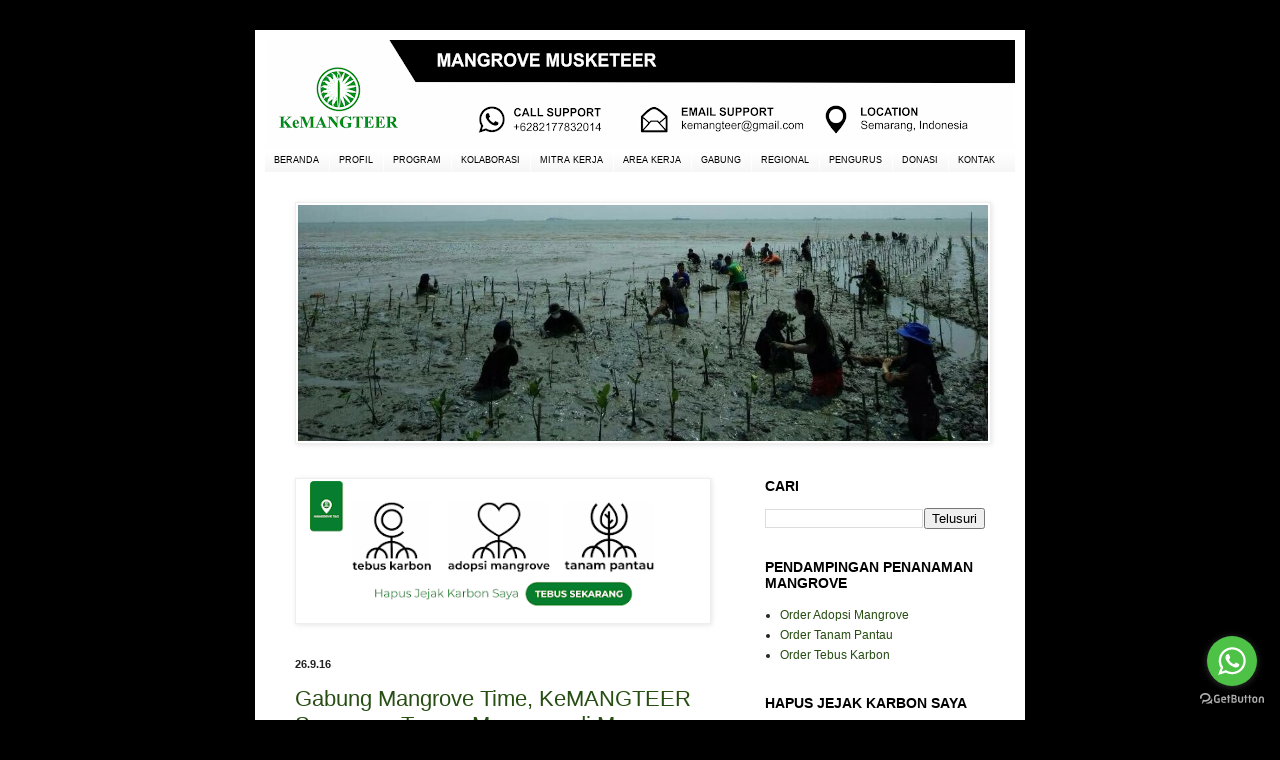

--- FILE ---
content_type: text/html; charset=utf-8
request_url: https://www.google.com/recaptcha/api2/aframe
body_size: 267
content:
<!DOCTYPE HTML><html><head><meta http-equiv="content-type" content="text/html; charset=UTF-8"></head><body><script nonce="9s5N1YOEiK8D-qrBnqppZw">/** Anti-fraud and anti-abuse applications only. See google.com/recaptcha */ try{var clients={'sodar':'https://pagead2.googlesyndication.com/pagead/sodar?'};window.addEventListener("message",function(a){try{if(a.source===window.parent){var b=JSON.parse(a.data);var c=clients[b['id']];if(c){var d=document.createElement('img');d.src=c+b['params']+'&rc='+(localStorage.getItem("rc::a")?sessionStorage.getItem("rc::b"):"");window.document.body.appendChild(d);sessionStorage.setItem("rc::e",parseInt(sessionStorage.getItem("rc::e")||0)+1);localStorage.setItem("rc::h",'1767832235613');}}}catch(b){}});window.parent.postMessage("_grecaptcha_ready", "*");}catch(b){}</script></body></html>